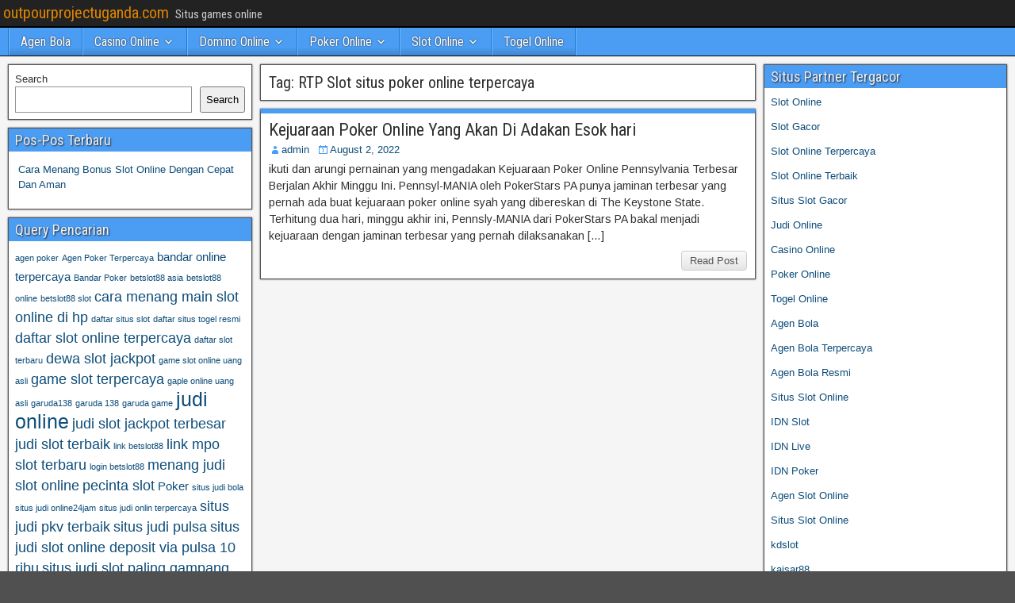

--- FILE ---
content_type: text/html; charset=UTF-8
request_url: https://outpourprojectuganda.com/tag/rtp-slot-situs-poker-online-terpercaya/
body_size: 10339
content:
<!DOCTYPE html>
<html lang="en">
<head>
<meta charset="UTF-8" />
<meta name="viewport" content="initial-scale=1.0" />
<meta name='robots' content='index, follow, max-image-preview:large, max-snippet:-1, max-video-preview:-1' />
	<style>img:is([sizes="auto" i], [sizes^="auto," i]) { contain-intrinsic-size: 3000px 1500px }</style>
	<link rel="profile" href="https://gmpg.org/xfn/11" />
<link rel="pingback" href="https://outpourprojectuganda.com/xmlrpc.php" />

	<!-- This site is optimized with the Yoast SEO plugin v26.7 - https://yoast.com/wordpress/plugins/seo/ -->
	<title>RTP Slot situs poker online terpercaya Archives - outpourprojectuganda.com</title>
	<link rel="canonical" href="https://outpourprojectuganda.com/tag/rtp-slot-situs-poker-online-terpercaya/" />
	<meta property="og:locale" content="en_US" />
	<meta property="og:type" content="article" />
	<meta property="og:title" content="RTP Slot situs poker online terpercaya Archives - outpourprojectuganda.com" />
	<meta property="og:url" content="https://outpourprojectuganda.com/tag/rtp-slot-situs-poker-online-terpercaya/" />
	<meta property="og:site_name" content="outpourprojectuganda.com" />
	<meta name="twitter:card" content="summary_large_image" />
	<script type="application/ld+json" class="yoast-schema-graph">{"@context":"https://schema.org","@graph":[{"@type":"CollectionPage","@id":"https://outpourprojectuganda.com/tag/rtp-slot-situs-poker-online-terpercaya/","url":"https://outpourprojectuganda.com/tag/rtp-slot-situs-poker-online-terpercaya/","name":"RTP Slot situs poker online terpercaya Archives - outpourprojectuganda.com","isPartOf":{"@id":"https://outpourprojectuganda.com/#website"},"breadcrumb":{"@id":"https://outpourprojectuganda.com/tag/rtp-slot-situs-poker-online-terpercaya/#breadcrumb"},"inLanguage":"en"},{"@type":"BreadcrumbList","@id":"https://outpourprojectuganda.com/tag/rtp-slot-situs-poker-online-terpercaya/#breadcrumb","itemListElement":[{"@type":"ListItem","position":1,"name":"Home","item":"https://outpourprojectuganda.com/"},{"@type":"ListItem","position":2,"name":"RTP Slot situs poker online terpercaya"}]},{"@type":"WebSite","@id":"https://outpourprojectuganda.com/#website","url":"https://outpourprojectuganda.com/","name":"outpourprojectuganda.com","description":"Situs games online","potentialAction":[{"@type":"SearchAction","target":{"@type":"EntryPoint","urlTemplate":"https://outpourprojectuganda.com/?s={search_term_string}"},"query-input":{"@type":"PropertyValueSpecification","valueRequired":true,"valueName":"search_term_string"}}],"inLanguage":"en"}]}</script>
	<!-- / Yoast SEO plugin. -->


<link rel='dns-prefetch' href='//fonts.googleapis.com' />
<link rel='dns-prefetch' href='//www.googletagmanager.com' />
<link rel="alternate" type="application/rss+xml" title="outpourprojectuganda.com &raquo; Feed" href="https://outpourprojectuganda.com/feed/" />
<link rel="alternate" type="application/rss+xml" title="outpourprojectuganda.com &raquo; Comments Feed" href="https://outpourprojectuganda.com/comments/feed/" />
<link rel="alternate" type="application/rss+xml" title="outpourprojectuganda.com &raquo; RTP Slot situs poker online terpercaya Tag Feed" href="https://outpourprojectuganda.com/tag/rtp-slot-situs-poker-online-terpercaya/feed/" />
<script type="text/javascript">
/* <![CDATA[ */
window._wpemojiSettings = {"baseUrl":"https:\/\/s.w.org\/images\/core\/emoji\/16.0.1\/72x72\/","ext":".png","svgUrl":"https:\/\/s.w.org\/images\/core\/emoji\/16.0.1\/svg\/","svgExt":".svg","source":{"concatemoji":"https:\/\/outpourprojectuganda.com\/wp-includes\/js\/wp-emoji-release.min.js?ver=6.8.3"}};
/*! This file is auto-generated */
!function(s,n){var o,i,e;function c(e){try{var t={supportTests:e,timestamp:(new Date).valueOf()};sessionStorage.setItem(o,JSON.stringify(t))}catch(e){}}function p(e,t,n){e.clearRect(0,0,e.canvas.width,e.canvas.height),e.fillText(t,0,0);var t=new Uint32Array(e.getImageData(0,0,e.canvas.width,e.canvas.height).data),a=(e.clearRect(0,0,e.canvas.width,e.canvas.height),e.fillText(n,0,0),new Uint32Array(e.getImageData(0,0,e.canvas.width,e.canvas.height).data));return t.every(function(e,t){return e===a[t]})}function u(e,t){e.clearRect(0,0,e.canvas.width,e.canvas.height),e.fillText(t,0,0);for(var n=e.getImageData(16,16,1,1),a=0;a<n.data.length;a++)if(0!==n.data[a])return!1;return!0}function f(e,t,n,a){switch(t){case"flag":return n(e,"\ud83c\udff3\ufe0f\u200d\u26a7\ufe0f","\ud83c\udff3\ufe0f\u200b\u26a7\ufe0f")?!1:!n(e,"\ud83c\udde8\ud83c\uddf6","\ud83c\udde8\u200b\ud83c\uddf6")&&!n(e,"\ud83c\udff4\udb40\udc67\udb40\udc62\udb40\udc65\udb40\udc6e\udb40\udc67\udb40\udc7f","\ud83c\udff4\u200b\udb40\udc67\u200b\udb40\udc62\u200b\udb40\udc65\u200b\udb40\udc6e\u200b\udb40\udc67\u200b\udb40\udc7f");case"emoji":return!a(e,"\ud83e\udedf")}return!1}function g(e,t,n,a){var r="undefined"!=typeof WorkerGlobalScope&&self instanceof WorkerGlobalScope?new OffscreenCanvas(300,150):s.createElement("canvas"),o=r.getContext("2d",{willReadFrequently:!0}),i=(o.textBaseline="top",o.font="600 32px Arial",{});return e.forEach(function(e){i[e]=t(o,e,n,a)}),i}function t(e){var t=s.createElement("script");t.src=e,t.defer=!0,s.head.appendChild(t)}"undefined"!=typeof Promise&&(o="wpEmojiSettingsSupports",i=["flag","emoji"],n.supports={everything:!0,everythingExceptFlag:!0},e=new Promise(function(e){s.addEventListener("DOMContentLoaded",e,{once:!0})}),new Promise(function(t){var n=function(){try{var e=JSON.parse(sessionStorage.getItem(o));if("object"==typeof e&&"number"==typeof e.timestamp&&(new Date).valueOf()<e.timestamp+604800&&"object"==typeof e.supportTests)return e.supportTests}catch(e){}return null}();if(!n){if("undefined"!=typeof Worker&&"undefined"!=typeof OffscreenCanvas&&"undefined"!=typeof URL&&URL.createObjectURL&&"undefined"!=typeof Blob)try{var e="postMessage("+g.toString()+"("+[JSON.stringify(i),f.toString(),p.toString(),u.toString()].join(",")+"));",a=new Blob([e],{type:"text/javascript"}),r=new Worker(URL.createObjectURL(a),{name:"wpTestEmojiSupports"});return void(r.onmessage=function(e){c(n=e.data),r.terminate(),t(n)})}catch(e){}c(n=g(i,f,p,u))}t(n)}).then(function(e){for(var t in e)n.supports[t]=e[t],n.supports.everything=n.supports.everything&&n.supports[t],"flag"!==t&&(n.supports.everythingExceptFlag=n.supports.everythingExceptFlag&&n.supports[t]);n.supports.everythingExceptFlag=n.supports.everythingExceptFlag&&!n.supports.flag,n.DOMReady=!1,n.readyCallback=function(){n.DOMReady=!0}}).then(function(){return e}).then(function(){var e;n.supports.everything||(n.readyCallback(),(e=n.source||{}).concatemoji?t(e.concatemoji):e.wpemoji&&e.twemoji&&(t(e.twemoji),t(e.wpemoji)))}))}((window,document),window._wpemojiSettings);
/* ]]> */
</script>

<style id='wp-emoji-styles-inline-css' type='text/css'>

	img.wp-smiley, img.emoji {
		display: inline !important;
		border: none !important;
		box-shadow: none !important;
		height: 1em !important;
		width: 1em !important;
		margin: 0 0.07em !important;
		vertical-align: -0.1em !important;
		background: none !important;
		padding: 0 !important;
	}
</style>
<link rel='stylesheet' id='wp-block-library-css' href='https://outpourprojectuganda.com/wp-includes/css/dist/block-library/style.min.css?ver=6.8.3' type='text/css' media='all' />
<style id='classic-theme-styles-inline-css' type='text/css'>
/*! This file is auto-generated */
.wp-block-button__link{color:#fff;background-color:#32373c;border-radius:9999px;box-shadow:none;text-decoration:none;padding:calc(.667em + 2px) calc(1.333em + 2px);font-size:1.125em}.wp-block-file__button{background:#32373c;color:#fff;text-decoration:none}
</style>
<style id='global-styles-inline-css' type='text/css'>
:root{--wp--preset--aspect-ratio--square: 1;--wp--preset--aspect-ratio--4-3: 4/3;--wp--preset--aspect-ratio--3-4: 3/4;--wp--preset--aspect-ratio--3-2: 3/2;--wp--preset--aspect-ratio--2-3: 2/3;--wp--preset--aspect-ratio--16-9: 16/9;--wp--preset--aspect-ratio--9-16: 9/16;--wp--preset--color--black: #000000;--wp--preset--color--cyan-bluish-gray: #abb8c3;--wp--preset--color--white: #ffffff;--wp--preset--color--pale-pink: #f78da7;--wp--preset--color--vivid-red: #cf2e2e;--wp--preset--color--luminous-vivid-orange: #ff6900;--wp--preset--color--luminous-vivid-amber: #fcb900;--wp--preset--color--light-green-cyan: #7bdcb5;--wp--preset--color--vivid-green-cyan: #00d084;--wp--preset--color--pale-cyan-blue: #8ed1fc;--wp--preset--color--vivid-cyan-blue: #0693e3;--wp--preset--color--vivid-purple: #9b51e0;--wp--preset--gradient--vivid-cyan-blue-to-vivid-purple: linear-gradient(135deg,rgba(6,147,227,1) 0%,rgb(155,81,224) 100%);--wp--preset--gradient--light-green-cyan-to-vivid-green-cyan: linear-gradient(135deg,rgb(122,220,180) 0%,rgb(0,208,130) 100%);--wp--preset--gradient--luminous-vivid-amber-to-luminous-vivid-orange: linear-gradient(135deg,rgba(252,185,0,1) 0%,rgba(255,105,0,1) 100%);--wp--preset--gradient--luminous-vivid-orange-to-vivid-red: linear-gradient(135deg,rgba(255,105,0,1) 0%,rgb(207,46,46) 100%);--wp--preset--gradient--very-light-gray-to-cyan-bluish-gray: linear-gradient(135deg,rgb(238,238,238) 0%,rgb(169,184,195) 100%);--wp--preset--gradient--cool-to-warm-spectrum: linear-gradient(135deg,rgb(74,234,220) 0%,rgb(151,120,209) 20%,rgb(207,42,186) 40%,rgb(238,44,130) 60%,rgb(251,105,98) 80%,rgb(254,248,76) 100%);--wp--preset--gradient--blush-light-purple: linear-gradient(135deg,rgb(255,206,236) 0%,rgb(152,150,240) 100%);--wp--preset--gradient--blush-bordeaux: linear-gradient(135deg,rgb(254,205,165) 0%,rgb(254,45,45) 50%,rgb(107,0,62) 100%);--wp--preset--gradient--luminous-dusk: linear-gradient(135deg,rgb(255,203,112) 0%,rgb(199,81,192) 50%,rgb(65,88,208) 100%);--wp--preset--gradient--pale-ocean: linear-gradient(135deg,rgb(255,245,203) 0%,rgb(182,227,212) 50%,rgb(51,167,181) 100%);--wp--preset--gradient--electric-grass: linear-gradient(135deg,rgb(202,248,128) 0%,rgb(113,206,126) 100%);--wp--preset--gradient--midnight: linear-gradient(135deg,rgb(2,3,129) 0%,rgb(40,116,252) 100%);--wp--preset--font-size--small: 13px;--wp--preset--font-size--medium: 20px;--wp--preset--font-size--large: 36px;--wp--preset--font-size--x-large: 42px;--wp--preset--spacing--20: 0.44rem;--wp--preset--spacing--30: 0.67rem;--wp--preset--spacing--40: 1rem;--wp--preset--spacing--50: 1.5rem;--wp--preset--spacing--60: 2.25rem;--wp--preset--spacing--70: 3.38rem;--wp--preset--spacing--80: 5.06rem;--wp--preset--shadow--natural: 6px 6px 9px rgba(0, 0, 0, 0.2);--wp--preset--shadow--deep: 12px 12px 50px rgba(0, 0, 0, 0.4);--wp--preset--shadow--sharp: 6px 6px 0px rgba(0, 0, 0, 0.2);--wp--preset--shadow--outlined: 6px 6px 0px -3px rgba(255, 255, 255, 1), 6px 6px rgba(0, 0, 0, 1);--wp--preset--shadow--crisp: 6px 6px 0px rgba(0, 0, 0, 1);}:where(.is-layout-flex){gap: 0.5em;}:where(.is-layout-grid){gap: 0.5em;}body .is-layout-flex{display: flex;}.is-layout-flex{flex-wrap: wrap;align-items: center;}.is-layout-flex > :is(*, div){margin: 0;}body .is-layout-grid{display: grid;}.is-layout-grid > :is(*, div){margin: 0;}:where(.wp-block-columns.is-layout-flex){gap: 2em;}:where(.wp-block-columns.is-layout-grid){gap: 2em;}:where(.wp-block-post-template.is-layout-flex){gap: 1.25em;}:where(.wp-block-post-template.is-layout-grid){gap: 1.25em;}.has-black-color{color: var(--wp--preset--color--black) !important;}.has-cyan-bluish-gray-color{color: var(--wp--preset--color--cyan-bluish-gray) !important;}.has-white-color{color: var(--wp--preset--color--white) !important;}.has-pale-pink-color{color: var(--wp--preset--color--pale-pink) !important;}.has-vivid-red-color{color: var(--wp--preset--color--vivid-red) !important;}.has-luminous-vivid-orange-color{color: var(--wp--preset--color--luminous-vivid-orange) !important;}.has-luminous-vivid-amber-color{color: var(--wp--preset--color--luminous-vivid-amber) !important;}.has-light-green-cyan-color{color: var(--wp--preset--color--light-green-cyan) !important;}.has-vivid-green-cyan-color{color: var(--wp--preset--color--vivid-green-cyan) !important;}.has-pale-cyan-blue-color{color: var(--wp--preset--color--pale-cyan-blue) !important;}.has-vivid-cyan-blue-color{color: var(--wp--preset--color--vivid-cyan-blue) !important;}.has-vivid-purple-color{color: var(--wp--preset--color--vivid-purple) !important;}.has-black-background-color{background-color: var(--wp--preset--color--black) !important;}.has-cyan-bluish-gray-background-color{background-color: var(--wp--preset--color--cyan-bluish-gray) !important;}.has-white-background-color{background-color: var(--wp--preset--color--white) !important;}.has-pale-pink-background-color{background-color: var(--wp--preset--color--pale-pink) !important;}.has-vivid-red-background-color{background-color: var(--wp--preset--color--vivid-red) !important;}.has-luminous-vivid-orange-background-color{background-color: var(--wp--preset--color--luminous-vivid-orange) !important;}.has-luminous-vivid-amber-background-color{background-color: var(--wp--preset--color--luminous-vivid-amber) !important;}.has-light-green-cyan-background-color{background-color: var(--wp--preset--color--light-green-cyan) !important;}.has-vivid-green-cyan-background-color{background-color: var(--wp--preset--color--vivid-green-cyan) !important;}.has-pale-cyan-blue-background-color{background-color: var(--wp--preset--color--pale-cyan-blue) !important;}.has-vivid-cyan-blue-background-color{background-color: var(--wp--preset--color--vivid-cyan-blue) !important;}.has-vivid-purple-background-color{background-color: var(--wp--preset--color--vivid-purple) !important;}.has-black-border-color{border-color: var(--wp--preset--color--black) !important;}.has-cyan-bluish-gray-border-color{border-color: var(--wp--preset--color--cyan-bluish-gray) !important;}.has-white-border-color{border-color: var(--wp--preset--color--white) !important;}.has-pale-pink-border-color{border-color: var(--wp--preset--color--pale-pink) !important;}.has-vivid-red-border-color{border-color: var(--wp--preset--color--vivid-red) !important;}.has-luminous-vivid-orange-border-color{border-color: var(--wp--preset--color--luminous-vivid-orange) !important;}.has-luminous-vivid-amber-border-color{border-color: var(--wp--preset--color--luminous-vivid-amber) !important;}.has-light-green-cyan-border-color{border-color: var(--wp--preset--color--light-green-cyan) !important;}.has-vivid-green-cyan-border-color{border-color: var(--wp--preset--color--vivid-green-cyan) !important;}.has-pale-cyan-blue-border-color{border-color: var(--wp--preset--color--pale-cyan-blue) !important;}.has-vivid-cyan-blue-border-color{border-color: var(--wp--preset--color--vivid-cyan-blue) !important;}.has-vivid-purple-border-color{border-color: var(--wp--preset--color--vivid-purple) !important;}.has-vivid-cyan-blue-to-vivid-purple-gradient-background{background: var(--wp--preset--gradient--vivid-cyan-blue-to-vivid-purple) !important;}.has-light-green-cyan-to-vivid-green-cyan-gradient-background{background: var(--wp--preset--gradient--light-green-cyan-to-vivid-green-cyan) !important;}.has-luminous-vivid-amber-to-luminous-vivid-orange-gradient-background{background: var(--wp--preset--gradient--luminous-vivid-amber-to-luminous-vivid-orange) !important;}.has-luminous-vivid-orange-to-vivid-red-gradient-background{background: var(--wp--preset--gradient--luminous-vivid-orange-to-vivid-red) !important;}.has-very-light-gray-to-cyan-bluish-gray-gradient-background{background: var(--wp--preset--gradient--very-light-gray-to-cyan-bluish-gray) !important;}.has-cool-to-warm-spectrum-gradient-background{background: var(--wp--preset--gradient--cool-to-warm-spectrum) !important;}.has-blush-light-purple-gradient-background{background: var(--wp--preset--gradient--blush-light-purple) !important;}.has-blush-bordeaux-gradient-background{background: var(--wp--preset--gradient--blush-bordeaux) !important;}.has-luminous-dusk-gradient-background{background: var(--wp--preset--gradient--luminous-dusk) !important;}.has-pale-ocean-gradient-background{background: var(--wp--preset--gradient--pale-ocean) !important;}.has-electric-grass-gradient-background{background: var(--wp--preset--gradient--electric-grass) !important;}.has-midnight-gradient-background{background: var(--wp--preset--gradient--midnight) !important;}.has-small-font-size{font-size: var(--wp--preset--font-size--small) !important;}.has-medium-font-size{font-size: var(--wp--preset--font-size--medium) !important;}.has-large-font-size{font-size: var(--wp--preset--font-size--large) !important;}.has-x-large-font-size{font-size: var(--wp--preset--font-size--x-large) !important;}
:where(.wp-block-post-template.is-layout-flex){gap: 1.25em;}:where(.wp-block-post-template.is-layout-grid){gap: 1.25em;}
:where(.wp-block-columns.is-layout-flex){gap: 2em;}:where(.wp-block-columns.is-layout-grid){gap: 2em;}
:root :where(.wp-block-pullquote){font-size: 1.5em;line-height: 1.6;}
</style>
<link rel='stylesheet' id='frontier-font-css' href='//fonts.googleapis.com/css?family=Roboto+Condensed%3A400%2C700%7CArimo%3A400%2C700&#038;ver=6.8.3' type='text/css' media='all' />
<link rel='stylesheet' id='genericons-css' href='https://outpourprojectuganda.com/wp-content/themes/frontier/includes/genericons/genericons.css?ver=1.3.3' type='text/css' media='all' />
<link rel='stylesheet' id='frontier-main-css' href='https://outpourprojectuganda.com/wp-content/themes/frontier/style.css?ver=1.3.3' type='text/css' media='all' />
<link rel='stylesheet' id='frontier-responsive-css' href='https://outpourprojectuganda.com/wp-content/themes/frontier/responsive.css?ver=1.3.3' type='text/css' media='all' />
<script type="text/javascript" src="https://outpourprojectuganda.com/wp-includes/js/jquery/jquery.min.js?ver=3.7.1" id="jquery-core-js"></script>
<script type="text/javascript" src="https://outpourprojectuganda.com/wp-includes/js/jquery/jquery-migrate.min.js?ver=3.4.1" id="jquery-migrate-js"></script>
<link rel="https://api.w.org/" href="https://outpourprojectuganda.com/wp-json/" /><link rel="alternate" title="JSON" type="application/json" href="https://outpourprojectuganda.com/wp-json/wp/v2/tags/531" /><link rel="EditURI" type="application/rsd+xml" title="RSD" href="https://outpourprojectuganda.com/xmlrpc.php?rsd" />
<meta name="generator" content="WordPress 6.8.3" />
<meta name="generator" content="Site Kit by Google 1.170.0" />
<meta property="Frontier Theme" content="1.3.3" />
<style type="text/css" media="screen">
	#container 	{width: 1400px;}
	#header 	{min-height: 0px;}
	#content 	{width: 50%;}
	#sidebar-left 	{width: 25%;}
	#sidebar-right 	{width: 25%;}
</style>

<style type="text/css" media="screen">
	.page-template-page-cs-php #content, .page-template-page-sc-php #content {width: 65%;}
	.page-template-page-cs-php #sidebar-left, .page-template-page-sc-php #sidebar-left,
	.page-template-page-cs-php #sidebar-right, .page-template-page-sc-php #sidebar-right {width: 35%;}
	.page-template-page-scs-php #content {width: 50%;}
	.page-template-page-scs-php #sidebar-left {width: 25%;}
	.page-template-page-scs-php #sidebar-right {width: 25%;}
</style>

<style type="text/css" media="screen">
	#header {background-color:#FFFFFF;}
	#nav-main {background-color:#4b9df4;}
	#nav-main .nav-main {border-left: 1px solid #2375cc; border-right: 1px solid #69bbff;}
	#nav-main .nav-main > li, #nav-main .nav-main > ul > .page_item {border-left: 1px solid #69bbff; border-right: 1px solid #2375cc;}
	#top-bar {background-color:#222222;}
	#bottom-bar {background-color:#222222;}
	#main {background-color:#F5F5F5;}
	.blog-view, .single-view, .author-info, .archive-info, .form-404 {background-color:#FFFFFF;}
	.blog-view.sticky {background-color:#FFDC8A;}
	.frontier-widget {background-color:#FFFFFF;}
	.blog-view, .comment-author-admin > .comment-body, .bypostauthor > .comment-body {border-top: 6px solid #4b9df4;}
	.page-nav > *, .comment-nav > *, .author-info .title, .comment-reply-link, .widget-title,
	.widget_search .search-submit, .widget_calendar caption {background-color:#4b9df4;}
	.genericon {color:#4b9df4;}
	a {color:#0E4D7A;}
	a:hover {color:#0000EE;}
</style>

<meta name="generator" content="Powered by WPBakery Page Builder - drag and drop page builder for WordPress."/>
<style type="text/css" id="custom-background-css">
body.custom-background { background-image: url("https://outpourprojectuganda.com/wp-content/themes/frontier/images/honeycomb.png"); background-position: left top; background-size: auto; background-repeat: repeat; background-attachment: scroll; }
</style>
	<link rel="alternate" type="application/rss+xml" title="RSS" href="https://outpourprojectuganda.com/rsslatest.xml" /><noscript><style> .wpb_animate_when_almost_visible { opacity: 1; }</style></noscript></head>

<body class="archive tag tag-rtp-slot-situs-poker-online-terpercaya tag-531 custom-background wp-theme-frontier wpb-js-composer js-comp-ver-6.8.0 vc_responsive">
	
	
<div id="container" class="cf" itemscope itemtype="http://schema.org/WebPage">
	
			
		<div id="top-bar" class="cf">
			
			<div id="top-bar-info">
														<h1 id="site-title"><a href="https://outpourprojectuganda.com/">outpourprojectuganda.com</a></h1>				
									<span id="site-description">Situs games online</span>
							</div>

			
					</div>
	
			<div id="header" class="cf" itemscope itemtype="http://schema.org/WPHeader" role="banner">
			
			
			
					</div>
	
			
		<nav id="nav-main" class="cf drop" itemscope itemtype="http://schema.org/SiteNavigationElement" role="navigation" aria-label="Main Menu">
			
							<button class="drop-toggle"><span class="genericon genericon-menu"></span></button>
			
			<ul id="menu-home" class="nav-main"><li id="menu-item-744" class="menu-item menu-item-type-taxonomy menu-item-object-category menu-item-744"><a href="https://outpourprojectuganda.com/category/agen-bola/">Agen Bola</a></li>
<li id="menu-item-745" class="menu-item menu-item-type-taxonomy menu-item-object-category menu-item-has-children menu-item-745"><a href="https://outpourprojectuganda.com/category/casino-online/">Casino Online</a>
<ul class="sub-menu">
	<li id="menu-item-757" class="menu-item menu-item-type-custom menu-item-object-custom menu-item-757"><a href="https://154.26.133.205/">areaslots</a></li>
	<li id="menu-item-760" class="menu-item menu-item-type-custom menu-item-object-custom menu-item-760"><a href="http://139.59.244.3/">betslot88</a></li>
</ul>
</li>
<li id="menu-item-746" class="menu-item menu-item-type-taxonomy menu-item-object-category menu-item-has-children menu-item-746"><a href="https://outpourprojectuganda.com/category/domino-online/">Domino Online</a>
<ul class="sub-menu">
	<li id="menu-item-765" class="menu-item menu-item-type-custom menu-item-object-custom menu-item-765"><a href="http://209.97.162.9/">asiahoki</a></li>
	<li id="menu-item-767" class="menu-item menu-item-type-custom menu-item-object-custom menu-item-767"><a href="http://128.199.65.143/">gg88</a></li>
	<li id="menu-item-774" class="menu-item menu-item-type-custom menu-item-object-custom menu-item-774"><a href="http://139.59.96.169/">nagahoki</a></li>
</ul>
</li>
<li id="menu-item-747" class="menu-item menu-item-type-taxonomy menu-item-object-category menu-item-has-children menu-item-747"><a href="https://outpourprojectuganda.com/category/poker-online/">Poker Online</a>
<ul class="sub-menu">
	<li id="menu-item-761" class="menu-item menu-item-type-custom menu-item-object-custom menu-item-761"><a href="http://167.71.220.95/">rajapoker</a></li>
</ul>
</li>
<li id="menu-item-748" class="menu-item menu-item-type-taxonomy menu-item-object-category menu-item-has-children menu-item-748"><a href="https://outpourprojectuganda.com/category/slot-online/">Slot Online</a>
<ul class="sub-menu">
	<li id="menu-item-764" class="menu-item menu-item-type-custom menu-item-object-custom menu-item-764"><a href="http://178.128.88.84/">garudagame</a></li>
	<li id="menu-item-766" class="menu-item menu-item-type-custom menu-item-object-custom menu-item-766"><a href="http://46.101.208.185/">psgslot</a></li>
	<li id="menu-item-768" class="menu-item menu-item-type-custom menu-item-object-custom menu-item-768"><a href="http://159.223.56.131/">megawin</a></li>
	<li id="menu-item-769" class="menu-item menu-item-type-custom menu-item-object-custom menu-item-769"><a href="http://68.183.233.231/">megaslot</a></li>
	<li id="menu-item-770" class="menu-item menu-item-type-custom menu-item-object-custom menu-item-770"><a href="http://165.22.109.2/">alibabaslot</a></li>
	<li id="menu-item-771" class="menu-item menu-item-type-custom menu-item-object-custom menu-item-771"><a href="http://143.198.218.164/">eslot</a></li>
	<li id="menu-item-775" class="menu-item menu-item-type-custom menu-item-object-custom menu-item-775"><a href="http://178.128.63.217/">slotbet88</a></li>
	<li id="menu-item-777" class="menu-item menu-item-type-custom menu-item-object-custom menu-item-777"><a href="http://159.65.134.188/">mediaslot</a></li>
</ul>
</li>
<li id="menu-item-749" class="menu-item menu-item-type-taxonomy menu-item-object-category menu-item-749"><a href="https://outpourprojectuganda.com/category/togel-online/">Togel Online</a></li>
</ul>
					</nav>
	
	
<div id="main" class="col-scs cf">

<div id="content" class="cf"  role="main">

	
			<div class="archive-info">
			<h3 class="archive-title">Tag: <span>RTP Slot situs poker online terpercaya</span></h3>		</div>
	
	
	
					
<article id="post-558" class="blog-view post-558 post type-post status-publish format-standard hentry category-poker-online tag-21bet-casino tag-888poker-888casino tag-agen-poker-slot-terbaik-rtp-slot tag-bet1-casino tag-casino-666 tag-el-paso-gunfight-slot tag-fcb8-bet tag-g-slots tag-gg-poker-bonus tag-gigi-poker tag-gold-digger-slot tag-grootste-online-casino tag-habbo-casino tag-hoe-werkt-blackjack tag-instant-roulette tag-joao-vieira-poker tag-juicy-fruits-demo tag-jv-casino tag-king855-online-casino tag-klaver-casino tag-live-holdem-pro tag-lotto-casino-online tag-maxbet-online-casino tag-megaclusters-slots tag-micromillions-2022 tag-money-train-2-casino tag-n8poker tag-pads-poker tag-pirate-gold-slot tag-pl-omaha tag-play-north-batavia-casino tag-poker-123 tag-poker-friends tag-poker-gratuito tag-reactoonz-free-slot tag-roulettes-casino tag-rtp-slot tag-rtp-slot-situs-poker-online-terpercaya tag-ruleta-online-free tag-sa-gaming-live-casino tag-the-poker-game-2 tag-video-poker-online-gratis tag-w88-slot-online tag-wild-toro-slot tag-wisho-casino">

<header class="entry-header cf">
		<h2 class="entry-title" itemprop="headline" ><a href="https://outpourprojectuganda.com/kejuaraan-poker-online-yang-akan-di-adakan-esok-hari/">Kejuaraan Poker Online Yang Akan Di Adakan Esok hari</a></h2>
	</header>

<div class="entry-byline cf">
	
			<div class="entry-author author vcard" itemprop="author" itemscope itemtype="http://schema.org/Person">
						<i class="genericon genericon-user"></i><a class="url fn" href="https://outpourprojectuganda.com" itemprop="name">admin</a>
		</div>
	
			<div class="entry-date" itemprop="datePublished" >
			<i class="genericon genericon-day"></i><a class="updated" href="https://outpourprojectuganda.com/kejuaraan-poker-online-yang-akan-di-adakan-esok-hari/">August 2, 2022</a>
		</div>
	
	
	
	
	</div>

<div class="entry-content cf" itemprop="text" >
	
	
		<div class="entry-excerpt"><p>ikuti dan arungi pernainan yang mengadakan Kejuaraan Poker Online Pennsylvania Terbesar Berjalan Akhir Minggu Ini. Pennsyl-MANIA oleh PokerStars PA punya jaminan terbesar yang pernah ada buat kejuaraan poker online syah yang dibereskan di The Keystone State. Terhitung dua hari, minggu akhir ini, Pennsly-MANIA dari PokerStars PA bakal menjadi kejuaraan dengan jaminan terbesar yang pernah dilaksanakan [&hellip;]</p>
</div>

	
	
	</div>

<footer class="entry-footer cf">
	
	
					<a href="https://outpourprojectuganda.com/kejuaraan-poker-online-yang-akan-di-adakan-esok-hari/" class="continue-reading">
								Read Post			</a>
		
	
	
	
	</footer>

</article>		
	
	
			<div class="blog-nav cf">
							<div class="link-prev"></div><div class="link-next"></div>					</div>
	
	
</div>

<div id="sidebar-left" class="sidebar cf" itemscope itemtype="http://schema.org/WPSideBar" role="complementary" aria-label="Sidebar Left">
		<aside id="widgets-wrap-sidebar-left">

					<section id="block-2" class="widget-sidebar frontier-widget widget_block widget_search"><form role="search" method="get" action="https://outpourprojectuganda.com/" class="wp-block-search__button-outside wp-block-search__text-button wp-block-search"    ><label class="wp-block-search__label" for="wp-block-search__input-1" >Search</label><div class="wp-block-search__inside-wrapper " ><input class="wp-block-search__input" id="wp-block-search__input-1" placeholder="" value="" type="search" name="s" required /><button aria-label="Search" class="wp-block-search__button wp-element-button" type="submit" >Search</button></div></form></section>
		<section id="recent-posts-3" class="widget-sidebar frontier-widget widget_recent_entries">
		<h2 class="widget-title">Pos-Pos Terbaru</h2>
		<ul>
											<li>
					<a href="https://outpourprojectuganda.com/cara-menang-bonus-slot-online-dengan-cepat-dan-aman/">Cara Menang Bonus Slot Online Dengan Cepat Dan Aman</a>
									</li>
					</ul>

		</section><section id="tag_cloud-2" class="widget-sidebar frontier-widget widget_tag_cloud"><h2 class="widget-title">Query Pencarian</h2><div class="tagcloud"><a href="https://outpourprojectuganda.com/tag/agen-poker/" class="tag-cloud-link tag-link-645 tag-link-position-1" style="font-size: 8pt;" aria-label="agen poker (2 items)">agen poker</a>
<a href="https://outpourprojectuganda.com/tag/agen-poker-terpercaya/" class="tag-cloud-link tag-link-654 tag-link-position-2" style="font-size: 8pt;" aria-label="Agen Poker Terpercaya (2 items)">Agen Poker Terpercaya</a>
<a href="https://outpourprojectuganda.com/tag/bandar-online-terpercaya/" class="tag-cloud-link tag-link-99 tag-link-position-3" style="font-size: 11pt;" aria-label="bandar online terpercaya (3 items)">bandar online terpercaya</a>
<a href="https://outpourprojectuganda.com/tag/bandar-poker/" class="tag-cloud-link tag-link-658 tag-link-position-4" style="font-size: 8pt;" aria-label="Bandar Poker (2 items)">Bandar Poker</a>
<a href="https://outpourprojectuganda.com/tag/betslot88-asia/" class="tag-cloud-link tag-link-934 tag-link-position-5" style="font-size: 8pt;" aria-label="betslot88 asia (2 items)">betslot88 asia</a>
<a href="https://outpourprojectuganda.com/tag/betslot88-online/" class="tag-cloud-link tag-link-935 tag-link-position-6" style="font-size: 8pt;" aria-label="betslot88 online (2 items)">betslot88 online</a>
<a href="https://outpourprojectuganda.com/tag/betslot88-slot/" class="tag-cloud-link tag-link-936 tag-link-position-7" style="font-size: 8pt;" aria-label="betslot88 slot (2 items)">betslot88 slot</a>
<a href="https://outpourprojectuganda.com/tag/cara-menang-main-slot-online-di-hp/" class="tag-cloud-link tag-link-103 tag-link-position-8" style="font-size: 13.5pt;" aria-label="cara menang main slot online di hp (4 items)">cara menang main slot online di hp</a>
<a href="https://outpourprojectuganda.com/tag/daftar-situs-slot/" class="tag-cloud-link tag-link-506 tag-link-position-9" style="font-size: 8pt;" aria-label="daftar situs slot (2 items)">daftar situs slot</a>
<a href="https://outpourprojectuganda.com/tag/daftar-situs-togel-resmi/" class="tag-cloud-link tag-link-507 tag-link-position-10" style="font-size: 8pt;" aria-label="daftar situs togel resmi (2 items)">daftar situs togel resmi</a>
<a href="https://outpourprojectuganda.com/tag/daftar-slot-online-terpercaya/" class="tag-cloud-link tag-link-107 tag-link-position-11" style="font-size: 13.5pt;" aria-label="daftar slot online terpercaya (4 items)">daftar slot online terpercaya</a>
<a href="https://outpourprojectuganda.com/tag/daftar-slot-terbaru/" class="tag-cloud-link tag-link-508 tag-link-position-12" style="font-size: 8pt;" aria-label="daftar slot terbaru (2 items)">daftar slot terbaru</a>
<a href="https://outpourprojectuganda.com/tag/dewa-slot-jackpot/" class="tag-cloud-link tag-link-109 tag-link-position-13" style="font-size: 13.5pt;" aria-label="dewa slot jackpot (4 items)">dewa slot jackpot</a>
<a href="https://outpourprojectuganda.com/tag/game-slot-online-uang-asli/" class="tag-cloud-link tag-link-509 tag-link-position-14" style="font-size: 8pt;" aria-label="game slot online uang asli (2 items)">game slot online uang asli</a>
<a href="https://outpourprojectuganda.com/tag/game-slot-terpercaya/" class="tag-cloud-link tag-link-111 tag-link-position-15" style="font-size: 13.5pt;" aria-label="game slot terpercaya (4 items)">game slot terpercaya</a>
<a href="https://outpourprojectuganda.com/tag/gaple-online-uang-asli/" class="tag-cloud-link tag-link-510 tag-link-position-16" style="font-size: 8pt;" aria-label="gaple online uang asli (2 items)">gaple online uang asli</a>
<a href="https://outpourprojectuganda.com/tag/garuda138/" class="tag-cloud-link tag-link-513 tag-link-position-17" style="font-size: 8pt;" aria-label="garuda138 (2 items)">garuda138</a>
<a href="https://outpourprojectuganda.com/tag/garuda-138/" class="tag-cloud-link tag-link-511 tag-link-position-18" style="font-size: 8pt;" aria-label="garuda 138 (2 items)">garuda 138</a>
<a href="https://outpourprojectuganda.com/tag/garuda-game/" class="tag-cloud-link tag-link-512 tag-link-position-19" style="font-size: 8pt;" aria-label="garuda game (2 items)">garuda game</a>
<a href="https://outpourprojectuganda.com/tag/judi-online/" class="tag-cloud-link tag-link-52 tag-link-position-20" style="font-size: 18.5pt;" aria-label="judi online (7 items)">judi online</a>
<a href="https://outpourprojectuganda.com/tag/judi-slot-jackpot-terbesar/" class="tag-cloud-link tag-link-114 tag-link-position-21" style="font-size: 13.5pt;" aria-label="judi slot jackpot terbesar (4 items)">judi slot jackpot terbesar</a>
<a href="https://outpourprojectuganda.com/tag/judi-slot-terbaik/" class="tag-cloud-link tag-link-115 tag-link-position-22" style="font-size: 13.5pt;" aria-label="judi slot terbaik (4 items)">judi slot terbaik</a>
<a href="https://outpourprojectuganda.com/tag/link-betslot88/" class="tag-cloud-link tag-link-939 tag-link-position-23" style="font-size: 8pt;" aria-label="link betslot88 (2 items)">link betslot88</a>
<a href="https://outpourprojectuganda.com/tag/link-mpo-slot-terbaru/" class="tag-cloud-link tag-link-116 tag-link-position-24" style="font-size: 13.5pt;" aria-label="link mpo slot terbaru (4 items)">link mpo slot terbaru</a>
<a href="https://outpourprojectuganda.com/tag/login-betslot88/" class="tag-cloud-link tag-link-940 tag-link-position-25" style="font-size: 8pt;" aria-label="login betslot88 (2 items)">login betslot88</a>
<a href="https://outpourprojectuganda.com/tag/menang-judi-slot-online/" class="tag-cloud-link tag-link-117 tag-link-position-26" style="font-size: 13.5pt;" aria-label="menang judi slot online (4 items)">menang judi slot online</a>
<a href="https://outpourprojectuganda.com/tag/pecinta-slot/" class="tag-cloud-link tag-link-118 tag-link-position-27" style="font-size: 13.5pt;" aria-label="pecinta slot (4 items)">pecinta slot</a>
<a href="https://outpourprojectuganda.com/tag/poker/" class="tag-cloud-link tag-link-73 tag-link-position-28" style="font-size: 11pt;" aria-label="Poker (3 items)">Poker</a>
<a href="https://outpourprojectuganda.com/tag/situs-judi-bola/" class="tag-cloud-link tag-link-236 tag-link-position-29" style="font-size: 8pt;" aria-label="situs judi bola (2 items)">situs judi bola</a>
<a href="https://outpourprojectuganda.com/tag/situs-judi-online24jam/" class="tag-cloud-link tag-link-238 tag-link-position-30" style="font-size: 8pt;" aria-label="situs judi online24jam (2 items)">situs judi online24jam</a>
<a href="https://outpourprojectuganda.com/tag/situs-judi-onlin-terpercaya/" class="tag-cloud-link tag-link-237 tag-link-position-31" style="font-size: 8pt;" aria-label="situs judi onlin terpercaya (2 items)">situs judi onlin terpercaya</a>
<a href="https://outpourprojectuganda.com/tag/situs-judi-pkv-terbaik/" class="tag-cloud-link tag-link-120 tag-link-position-32" style="font-size: 13.5pt;" aria-label="situs judi pkv terbaik (4 items)">situs judi pkv terbaik</a>
<a href="https://outpourprojectuganda.com/tag/situs-judi-pulsa/" class="tag-cloud-link tag-link-121 tag-link-position-33" style="font-size: 13.5pt;" aria-label="situs judi pulsa (4 items)">situs judi pulsa</a>
<a href="https://outpourprojectuganda.com/tag/situs-judi-slot-online-deposit-via-pulsa-10-ribu/" class="tag-cloud-link tag-link-122 tag-link-position-34" style="font-size: 13.5pt;" aria-label="situs judi slot online deposit via pulsa 10 ribu (4 items)">situs judi slot online deposit via pulsa 10 ribu</a>
<a href="https://outpourprojectuganda.com/tag/situs-judi-slot-paling-gampang-menang/" class="tag-cloud-link tag-link-124 tag-link-position-35" style="font-size: 13.5pt;" aria-label="situs judi slot paling gampang menang (4 items)">situs judi slot paling gampang menang</a>
<a href="https://outpourprojectuganda.com/tag/situs-online-judi-terbaik/" class="tag-cloud-link tag-link-126 tag-link-position-36" style="font-size: 13.5pt;" aria-label="situs online judi terbaik (4 items)">situs online judi terbaik</a>
<a href="https://outpourprojectuganda.com/tag/situs-poker/" class="tag-cloud-link tag-link-245 tag-link-position-37" style="font-size: 8pt;" aria-label="situs poker (2 items)">situs poker</a>
<a href="https://outpourprojectuganda.com/tag/situs-slot-4d/" class="tag-cloud-link tag-link-127 tag-link-position-38" style="font-size: 13.5pt;" aria-label="situs slot 4d (4 items)">situs slot 4d</a>
<a href="https://outpourprojectuganda.com/tag/slot88-online/" class="tag-cloud-link tag-link-132 tag-link-position-39" style="font-size: 15.5pt;" aria-label="slot88 online (5 items)">slot88 online</a>
<a href="https://outpourprojectuganda.com/tag/slot-deposit-5000/" class="tag-cloud-link tag-link-130 tag-link-position-40" style="font-size: 17.25pt;" aria-label="slot deposit 5000 (6 items)">slot deposit 5000</a>
<a href="https://outpourprojectuganda.com/tag/slot-gampang-jackpot/" class="tag-cloud-link tag-link-253 tag-link-position-41" style="font-size: 11pt;" aria-label="slot gampang jackpot (3 items)">slot gampang jackpot</a>
<a href="https://outpourprojectuganda.com/tag/slot-online/" class="tag-cloud-link tag-link-42 tag-link-position-42" style="font-size: 22pt;" aria-label="slot online (10 items)">slot online</a>
<a href="https://outpourprojectuganda.com/tag/slot-online-terbaik/" class="tag-cloud-link tag-link-260 tag-link-position-43" style="font-size: 8pt;" aria-label="slot online terbaik (2 items)">slot online terbaik</a>
<a href="https://outpourprojectuganda.com/tag/supercuan/" class="tag-cloud-link tag-link-639 tag-link-position-44" style="font-size: 8pt;" aria-label="supercuan (2 items)">supercuan</a>
<a href="https://outpourprojectuganda.com/tag/tokyo-slot88/" class="tag-cloud-link tag-link-133 tag-link-position-45" style="font-size: 15.5pt;" aria-label="tokyo slot88 (5 items)">tokyo slot88</a></div>
</section>		
	</aside>
	</div><div id="sidebar-right" class="sidebar cf" itemscope itemtype="http://schema.org/WPSideBar" role="complementary" aria-label="Sidebar Right">
		<aside id="widgets-wrap-sidebar-right">

					<section id="custom_html-3" class="widget_text widget-sidebar frontier-widget widget_custom_html"><h2 class="widget-title">Situs Partner Tergacor</h2><div class="textwidget custom-html-widget"><p><a href="https://outpourprojectuganda.com/">Slot Online</a></p>
<p><a href="https://outpourprojectuganda.com/">Slot Gacor</a></p>
<p><a href="https://outpourprojectuganda.com/">Slot Online Terpercaya</a></p>
<p><a href="https://outpourprojectuganda.com/">Slot Online Terbaik</a></p>
<p><a href="https://outpourprojectuganda.com/">Situs Slot Gacor</a></p>
<p><a href="https://outpourprojectuganda.com/">Judi Online</a></p>
<p><a href="https://outpourprojectuganda.com/">Casino Online</a></p>
<p><a href="https://outpourprojectuganda.com/">Poker Online</a></p>
<p><a href="https://outpourprojectuganda.com/">Togel Online</a></p>
<p><a href="https://outpourprojectuganda.com/">Agen Bola</a></p>
<p><a href="https://outpourprojectuganda.com/">Agen Bola Terpercaya</a></p>
<p><a href="https://outpourprojectuganda.com/">Agen Bola Resmi</a></p>
<p><a href="https://outpourprojectuganda.com/">Situs Slot Online</a></p>
<p><a href="https://outpourprojectuganda.com/">IDN Slot</a></p>
<p><a href="https://outpourprojectuganda.com/">IDN Live</a></p>
<p><a href="https://outpourprojectuganda.com/">IDN Poker</a></p>
<p><a href="https://outpourprojectuganda.com/">Agen Slot Online</a></p>
<p><a href="https://outpourprojectuganda.com/">Situs Slot Online</a></p>
<p><a href="https://kdslot.org" target="_blank">kdslot</a></p>
<p><a href="https://kaisar88.org" target="_blank">kaisar88</a></p>
<p><a href="https://68.183.238.49" target="_blank">Asiabet</a></p>
<p><a href="https://asiabet88.org" target="_blank">asiabet88</a></p>
<p><a href="http://206.189.83.86" target="_blank">asiaslot</a></p>
<p><a href="https://slotasiabet.id/" target="_blank">slotasiabet</a></p>
<p><a href="http://159.223.94.79" target="_blank">casino88</a></p>
<p><a href="http://134.209.99.23" target="_blank">asia88</a></p>
<p><a href="http://209.97.162.9" target="_blank">asiahoki</a></p></div></section><section id="tag_cloud-3" class="widget-sidebar frontier-widget widget_tag_cloud"><h2 class="widget-title">Tags</h2><div class="tagcloud"><a href="https://outpourprojectuganda.com/tag/agen-poker/" class="tag-cloud-link tag-link-645 tag-link-position-1" style="font-size: 8pt;" aria-label="agen poker (2 items)">agen poker</a>
<a href="https://outpourprojectuganda.com/tag/agen-poker-terpercaya/" class="tag-cloud-link tag-link-654 tag-link-position-2" style="font-size: 8pt;" aria-label="Agen Poker Terpercaya (2 items)">Agen Poker Terpercaya</a>
<a href="https://outpourprojectuganda.com/tag/bandar-online-terpercaya/" class="tag-cloud-link tag-link-99 tag-link-position-3" style="font-size: 11pt;" aria-label="bandar online terpercaya (3 items)">bandar online terpercaya</a>
<a href="https://outpourprojectuganda.com/tag/bandar-poker/" class="tag-cloud-link tag-link-658 tag-link-position-4" style="font-size: 8pt;" aria-label="Bandar Poker (2 items)">Bandar Poker</a>
<a href="https://outpourprojectuganda.com/tag/betslot88-asia/" class="tag-cloud-link tag-link-934 tag-link-position-5" style="font-size: 8pt;" aria-label="betslot88 asia (2 items)">betslot88 asia</a>
<a href="https://outpourprojectuganda.com/tag/betslot88-online/" class="tag-cloud-link tag-link-935 tag-link-position-6" style="font-size: 8pt;" aria-label="betslot88 online (2 items)">betslot88 online</a>
<a href="https://outpourprojectuganda.com/tag/betslot88-slot/" class="tag-cloud-link tag-link-936 tag-link-position-7" style="font-size: 8pt;" aria-label="betslot88 slot (2 items)">betslot88 slot</a>
<a href="https://outpourprojectuganda.com/tag/cara-menang-main-slot-online-di-hp/" class="tag-cloud-link tag-link-103 tag-link-position-8" style="font-size: 13.5pt;" aria-label="cara menang main slot online di hp (4 items)">cara menang main slot online di hp</a>
<a href="https://outpourprojectuganda.com/tag/daftar-situs-slot/" class="tag-cloud-link tag-link-506 tag-link-position-9" style="font-size: 8pt;" aria-label="daftar situs slot (2 items)">daftar situs slot</a>
<a href="https://outpourprojectuganda.com/tag/daftar-situs-togel-resmi/" class="tag-cloud-link tag-link-507 tag-link-position-10" style="font-size: 8pt;" aria-label="daftar situs togel resmi (2 items)">daftar situs togel resmi</a>
<a href="https://outpourprojectuganda.com/tag/daftar-slot-online-terpercaya/" class="tag-cloud-link tag-link-107 tag-link-position-11" style="font-size: 13.5pt;" aria-label="daftar slot online terpercaya (4 items)">daftar slot online terpercaya</a>
<a href="https://outpourprojectuganda.com/tag/daftar-slot-terbaru/" class="tag-cloud-link tag-link-508 tag-link-position-12" style="font-size: 8pt;" aria-label="daftar slot terbaru (2 items)">daftar slot terbaru</a>
<a href="https://outpourprojectuganda.com/tag/dewa-slot-jackpot/" class="tag-cloud-link tag-link-109 tag-link-position-13" style="font-size: 13.5pt;" aria-label="dewa slot jackpot (4 items)">dewa slot jackpot</a>
<a href="https://outpourprojectuganda.com/tag/game-slot-online-uang-asli/" class="tag-cloud-link tag-link-509 tag-link-position-14" style="font-size: 8pt;" aria-label="game slot online uang asli (2 items)">game slot online uang asli</a>
<a href="https://outpourprojectuganda.com/tag/game-slot-terpercaya/" class="tag-cloud-link tag-link-111 tag-link-position-15" style="font-size: 13.5pt;" aria-label="game slot terpercaya (4 items)">game slot terpercaya</a>
<a href="https://outpourprojectuganda.com/tag/gaple-online-uang-asli/" class="tag-cloud-link tag-link-510 tag-link-position-16" style="font-size: 8pt;" aria-label="gaple online uang asli (2 items)">gaple online uang asli</a>
<a href="https://outpourprojectuganda.com/tag/garuda138/" class="tag-cloud-link tag-link-513 tag-link-position-17" style="font-size: 8pt;" aria-label="garuda138 (2 items)">garuda138</a>
<a href="https://outpourprojectuganda.com/tag/garuda-138/" class="tag-cloud-link tag-link-511 tag-link-position-18" style="font-size: 8pt;" aria-label="garuda 138 (2 items)">garuda 138</a>
<a href="https://outpourprojectuganda.com/tag/garuda-game/" class="tag-cloud-link tag-link-512 tag-link-position-19" style="font-size: 8pt;" aria-label="garuda game (2 items)">garuda game</a>
<a href="https://outpourprojectuganda.com/tag/judi-online/" class="tag-cloud-link tag-link-52 tag-link-position-20" style="font-size: 18.5pt;" aria-label="judi online (7 items)">judi online</a>
<a href="https://outpourprojectuganda.com/tag/judi-slot-jackpot-terbesar/" class="tag-cloud-link tag-link-114 tag-link-position-21" style="font-size: 13.5pt;" aria-label="judi slot jackpot terbesar (4 items)">judi slot jackpot terbesar</a>
<a href="https://outpourprojectuganda.com/tag/judi-slot-terbaik/" class="tag-cloud-link tag-link-115 tag-link-position-22" style="font-size: 13.5pt;" aria-label="judi slot terbaik (4 items)">judi slot terbaik</a>
<a href="https://outpourprojectuganda.com/tag/link-betslot88/" class="tag-cloud-link tag-link-939 tag-link-position-23" style="font-size: 8pt;" aria-label="link betslot88 (2 items)">link betslot88</a>
<a href="https://outpourprojectuganda.com/tag/link-mpo-slot-terbaru/" class="tag-cloud-link tag-link-116 tag-link-position-24" style="font-size: 13.5pt;" aria-label="link mpo slot terbaru (4 items)">link mpo slot terbaru</a>
<a href="https://outpourprojectuganda.com/tag/login-betslot88/" class="tag-cloud-link tag-link-940 tag-link-position-25" style="font-size: 8pt;" aria-label="login betslot88 (2 items)">login betslot88</a>
<a href="https://outpourprojectuganda.com/tag/menang-judi-slot-online/" class="tag-cloud-link tag-link-117 tag-link-position-26" style="font-size: 13.5pt;" aria-label="menang judi slot online (4 items)">menang judi slot online</a>
<a href="https://outpourprojectuganda.com/tag/pecinta-slot/" class="tag-cloud-link tag-link-118 tag-link-position-27" style="font-size: 13.5pt;" aria-label="pecinta slot (4 items)">pecinta slot</a>
<a href="https://outpourprojectuganda.com/tag/poker/" class="tag-cloud-link tag-link-73 tag-link-position-28" style="font-size: 11pt;" aria-label="Poker (3 items)">Poker</a>
<a href="https://outpourprojectuganda.com/tag/situs-judi-bola/" class="tag-cloud-link tag-link-236 tag-link-position-29" style="font-size: 8pt;" aria-label="situs judi bola (2 items)">situs judi bola</a>
<a href="https://outpourprojectuganda.com/tag/situs-judi-online24jam/" class="tag-cloud-link tag-link-238 tag-link-position-30" style="font-size: 8pt;" aria-label="situs judi online24jam (2 items)">situs judi online24jam</a>
<a href="https://outpourprojectuganda.com/tag/situs-judi-onlin-terpercaya/" class="tag-cloud-link tag-link-237 tag-link-position-31" style="font-size: 8pt;" aria-label="situs judi onlin terpercaya (2 items)">situs judi onlin terpercaya</a>
<a href="https://outpourprojectuganda.com/tag/situs-judi-pkv-terbaik/" class="tag-cloud-link tag-link-120 tag-link-position-32" style="font-size: 13.5pt;" aria-label="situs judi pkv terbaik (4 items)">situs judi pkv terbaik</a>
<a href="https://outpourprojectuganda.com/tag/situs-judi-pulsa/" class="tag-cloud-link tag-link-121 tag-link-position-33" style="font-size: 13.5pt;" aria-label="situs judi pulsa (4 items)">situs judi pulsa</a>
<a href="https://outpourprojectuganda.com/tag/situs-judi-slot-online-deposit-via-pulsa-10-ribu/" class="tag-cloud-link tag-link-122 tag-link-position-34" style="font-size: 13.5pt;" aria-label="situs judi slot online deposit via pulsa 10 ribu (4 items)">situs judi slot online deposit via pulsa 10 ribu</a>
<a href="https://outpourprojectuganda.com/tag/situs-judi-slot-paling-gampang-menang/" class="tag-cloud-link tag-link-124 tag-link-position-35" style="font-size: 13.5pt;" aria-label="situs judi slot paling gampang menang (4 items)">situs judi slot paling gampang menang</a>
<a href="https://outpourprojectuganda.com/tag/situs-online-judi-terbaik/" class="tag-cloud-link tag-link-126 tag-link-position-36" style="font-size: 13.5pt;" aria-label="situs online judi terbaik (4 items)">situs online judi terbaik</a>
<a href="https://outpourprojectuganda.com/tag/situs-poker/" class="tag-cloud-link tag-link-245 tag-link-position-37" style="font-size: 8pt;" aria-label="situs poker (2 items)">situs poker</a>
<a href="https://outpourprojectuganda.com/tag/situs-slot-4d/" class="tag-cloud-link tag-link-127 tag-link-position-38" style="font-size: 13.5pt;" aria-label="situs slot 4d (4 items)">situs slot 4d</a>
<a href="https://outpourprojectuganda.com/tag/slot88-online/" class="tag-cloud-link tag-link-132 tag-link-position-39" style="font-size: 15.5pt;" aria-label="slot88 online (5 items)">slot88 online</a>
<a href="https://outpourprojectuganda.com/tag/slot-deposit-5000/" class="tag-cloud-link tag-link-130 tag-link-position-40" style="font-size: 17.25pt;" aria-label="slot deposit 5000 (6 items)">slot deposit 5000</a>
<a href="https://outpourprojectuganda.com/tag/slot-gampang-jackpot/" class="tag-cloud-link tag-link-253 tag-link-position-41" style="font-size: 11pt;" aria-label="slot gampang jackpot (3 items)">slot gampang jackpot</a>
<a href="https://outpourprojectuganda.com/tag/slot-online/" class="tag-cloud-link tag-link-42 tag-link-position-42" style="font-size: 22pt;" aria-label="slot online (10 items)">slot online</a>
<a href="https://outpourprojectuganda.com/tag/slot-online-terbaik/" class="tag-cloud-link tag-link-260 tag-link-position-43" style="font-size: 8pt;" aria-label="slot online terbaik (2 items)">slot online terbaik</a>
<a href="https://outpourprojectuganda.com/tag/supercuan/" class="tag-cloud-link tag-link-639 tag-link-position-44" style="font-size: 8pt;" aria-label="supercuan (2 items)">supercuan</a>
<a href="https://outpourprojectuganda.com/tag/tokyo-slot88/" class="tag-cloud-link tag-link-133 tag-link-position-45" style="font-size: 15.5pt;" aria-label="tokyo slot88 (5 items)">tokyo slot88</a></div>
</section><section id="custom_html-4" class="widget_text widget-sidebar frontier-widget widget_custom_html"><div class="textwidget custom-html-widget"><div style="display: none;">
<p><a href="http://188.166.238.12" target="_blank">ggslot</a></p>
<p><a href="https://154.26.133.205" target="_blank">areaslot</a></p>
<p><a href="http://139.59.244.3" target="_blank">betslot88</a></p>
<p><a href="http://178.128.88.84/" target="_blank">garudagame</a></p>
<p><a href="http://159.65.134.188" target="_blank">mediaslot</a></p>
<p><a href="http://178.128.63.217" target="_blank">slotbet88</a></p>
<p><a href="http://139.59.96.169" target="_blank">nagahoki</a></p>
<p><a href="http://159.223.56.131" target="_blank">megawin</a></p>
<p><a href="http://68.183.233.231" target="_blank">megaslot</a></p>
<p><a href="http://165.22.109.2" target="_blank">alibabaslot</a></p>
<p><a href="http://167.71.220.95" target="_blank">rajapoker</a></p>
<p><a href="http://128.199.65.143/" target="_blank">gg88</a></p>
<p><a href="http://46.101.208.185" target="_blank">psgslot</a></p>
</div></div></section><section id="custom_html-5" class="widget_text widget-sidebar frontier-widget widget_custom_html"><div class="textwidget custom-html-widget"><div style="display: none;">
HT <br>
<p><a href="http://191.101.3.29/" target="_blank">http://191.101.3.29</a></p>
<p><a href="http://191.101.3.144/" target="_blank">http://191.101.3.144</a></p>
<p><a href="http://179.61.188.5/" target="_blank">http://179.61.188.5</a></p>
<p><a href="http://179.61.188.147/" target="_blank">http://179.61.188.147</a></p>
<p><a href="http://191.101.229.69/" target="_blank">http://191.101.229.69</a></p>
DO team56<br>
<p><a href="http://178.128.51.122/" target="_blank">http://178.128.51.122</a></p>
<p><a href="http://139.59.235.166/" target="_blank">http://139.59.235.166</a></p>
<p><a href="http://143.198.89.198/" target="_blank">http://143.198.89.198</a></p>
<p><a href="http://68.183.188.227/" target="_blank">http://68.183.188.227</a></p>
<p><a href="http://128.199.73.232/" target="_blank">http://128.199.73.232</a></p>
<p><a href="http://68.183.224.59/" target="_blank">http://68.183.224.59</a></p>
<p><a href="http://157.245.145.11/" target="_blank">http://157.245.145.11</a></p>
<p><a href="http://157.245.205.87/" target="_blank">http://157.245.205.87</a></p>
<p><a href="http://174.138.27.101/" target="_blank">http://174.138.27.101</a></p>
<p><a href="http://188.166.227.21/" target="_blank">http://188.166.227.21</a></p>
DS <br>
<p><a href="http://103.161.185.89/" target="_blank">http://103.161.185.89</a></p>
<p><a href="http://103.161.185.129/" target="_blank">http://103.161.185.129</a></p>
<p><a href="http://103.181.183.172/" target="_blank">http://103.181.183.172</a></p>
<p><a href="http://103.181.183.17/" target="_blank">http://103.181.183.17</a></p>
<p><a href="http://103.181.183.185/" target="_blank">http://103.181.183.185</a></p>
<p><a href="http://103.161.185.74/" target="_blank">http://103.161.185.74</a></p>
<p><a href="http://103.181.183.189/" target="_blank">http://103.181.183.189</a></p>
<p><a href="http://103.161.185.164/" target="_blank">http://103.161.185.164</a></p>
</div></div></section>		
	</aside>
	</div></div>


<div id="bottom-bar" class="cf" role="contentinfo">
	
			<span id="bottom-bar-text">Situs Forum Games Online &copy; 2022</span>
	
					<span id="theme-link"><a href="https://outpourprojectuganda.com/">Forum Games Online</a></span>
	
	</div>

</div>


<script type="speculationrules">
{"prefetch":[{"source":"document","where":{"and":[{"href_matches":"\/*"},{"not":{"href_matches":["\/wp-*.php","\/wp-admin\/*","\/wp-content\/uploads\/*","\/wp-content\/*","\/wp-content\/plugins\/*","\/wp-content\/themes\/frontier\/*","\/*\\?(.+)"]}},{"not":{"selector_matches":"a[rel~=\"nofollow\"]"}},{"not":{"selector_matches":".no-prefetch, .no-prefetch a"}}]},"eagerness":"conservative"}]}
</script>
<script type="text/javascript">
jQuery(document).ready(function($) {
	$( '#nav-main .drop-toggle' ).click(function(){
		$( '#nav-main' ).toggleClass( 'dropped' );
	});
});
</script>
<script defer src="https://static.cloudflareinsights.com/beacon.min.js/vcd15cbe7772f49c399c6a5babf22c1241717689176015" integrity="sha512-ZpsOmlRQV6y907TI0dKBHq9Md29nnaEIPlkf84rnaERnq6zvWvPUqr2ft8M1aS28oN72PdrCzSjY4U6VaAw1EQ==" data-cf-beacon='{"version":"2024.11.0","token":"ff362a29e4ab44ccb810ad0e5daceafd","r":1,"server_timing":{"name":{"cfCacheStatus":true,"cfEdge":true,"cfExtPri":true,"cfL4":true,"cfOrigin":true,"cfSpeedBrain":true},"location_startswith":null}}' crossorigin="anonymous"></script>
</body>
</html>

<!-- Page cached by LiteSpeed Cache 7.7 on 2026-01-14 13:45:51 -->
<!--
Performance optimized by W3 Total Cache. Learn more: https://www.boldgrid.com/w3-total-cache/?utm_source=w3tc&utm_medium=footer_comment&utm_campaign=free_plugin


Served from: outpourprojectuganda.com @ 2026-01-14 13:45:51 by W3 Total Cache
-->